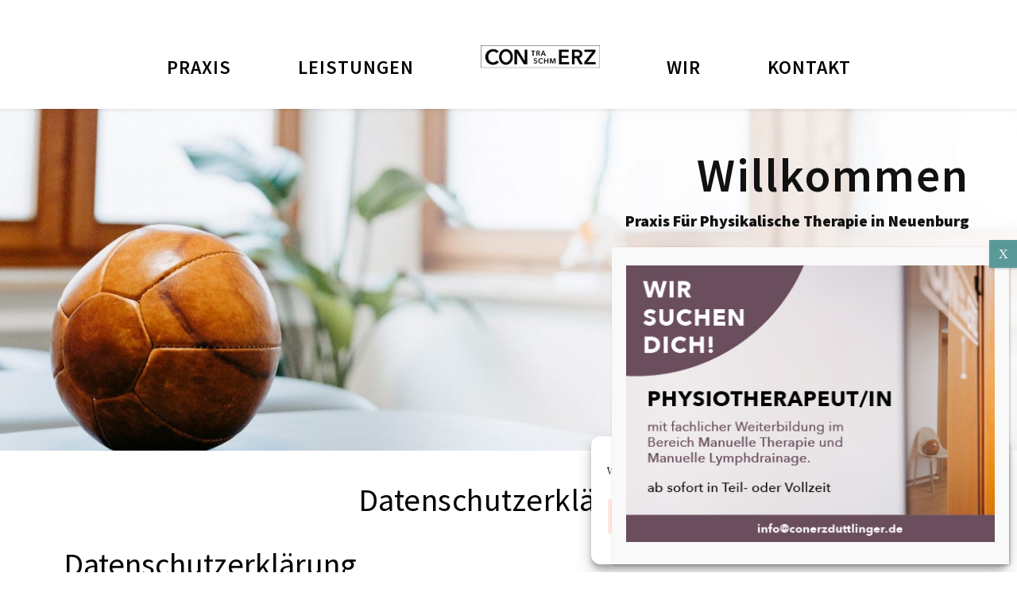

--- FILE ---
content_type: text/css
request_url: https://conerzduttlinger.de/wp-content/uploads/elementor/css/post-978.css?ver=1741983489
body_size: 296
content:
.elementor-kit-978{--e-global-color-primary:#6EC1E4;--e-global-color-secondary:#54595F;--e-global-color-text:#7A7A7A;--e-global-color-accent:#61CE70;--e-global-color-36b5ec27:#4054B2;--e-global-color-55a93ed3:#23A455;--e-global-color-4371ca9c:#000;--e-global-color-3010aa66:#FFF;--e-global-color-6f6424f:#D6DBF6;--e-global-typography-primary-font-family:"Roboto";--e-global-typography-primary-font-size:29px;--e-global-typography-primary-font-weight:200;--e-global-typography-primary-text-transform:uppercase;--e-global-typography-secondary-font-family:"Roboto";--e-global-typography-secondary-font-size:24px;--e-global-typography-secondary-font-weight:300;--e-global-typography-text-font-family:"Roboto";--e-global-typography-text-font-weight:400;--e-global-typography-accent-font-family:"Roboto";--e-global-typography-accent-font-weight:500;}.elementor-section.elementor-section-boxed > .elementor-container{max-width:1140px;}.e-con{--container-max-width:1140px;}{}h1.entry-title{display:var(--page-title-display);}@media(max-width:1024px){.elementor-section.elementor-section-boxed > .elementor-container{max-width:1024px;}.e-con{--container-max-width:1024px;}}@media(max-width:767px){.elementor-section.elementor-section-boxed > .elementor-container{max-width:767px;}.e-con{--container-max-width:767px;}}